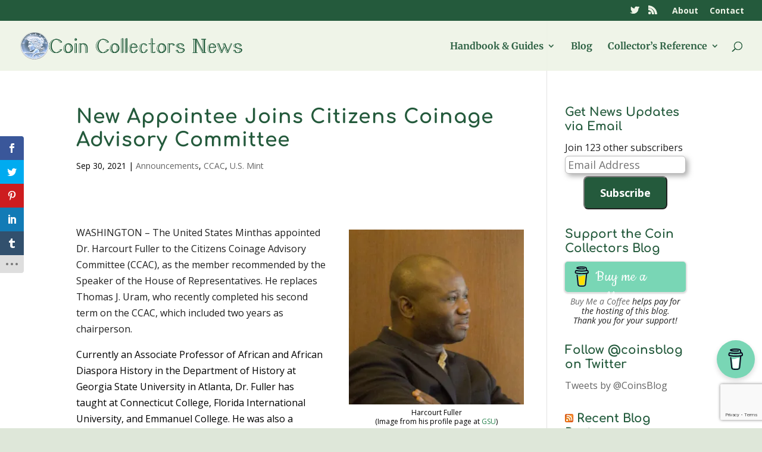

--- FILE ---
content_type: text/html; charset=utf-8
request_url: https://www.google.com/recaptcha/api2/anchor?ar=1&k=6Lclz4AUAAAAAKUOp9nIA_QMqLSWIeKlWWShKEY1&co=aHR0cDovL25ld3MuY29pbnNibG9nLndzOjgw&hl=en&v=PoyoqOPhxBO7pBk68S4YbpHZ&size=invisible&anchor-ms=20000&execute-ms=30000&cb=6htxjszakf83
body_size: 48534
content:
<!DOCTYPE HTML><html dir="ltr" lang="en"><head><meta http-equiv="Content-Type" content="text/html; charset=UTF-8">
<meta http-equiv="X-UA-Compatible" content="IE=edge">
<title>reCAPTCHA</title>
<style type="text/css">
/* cyrillic-ext */
@font-face {
  font-family: 'Roboto';
  font-style: normal;
  font-weight: 400;
  font-stretch: 100%;
  src: url(//fonts.gstatic.com/s/roboto/v48/KFO7CnqEu92Fr1ME7kSn66aGLdTylUAMa3GUBHMdazTgWw.woff2) format('woff2');
  unicode-range: U+0460-052F, U+1C80-1C8A, U+20B4, U+2DE0-2DFF, U+A640-A69F, U+FE2E-FE2F;
}
/* cyrillic */
@font-face {
  font-family: 'Roboto';
  font-style: normal;
  font-weight: 400;
  font-stretch: 100%;
  src: url(//fonts.gstatic.com/s/roboto/v48/KFO7CnqEu92Fr1ME7kSn66aGLdTylUAMa3iUBHMdazTgWw.woff2) format('woff2');
  unicode-range: U+0301, U+0400-045F, U+0490-0491, U+04B0-04B1, U+2116;
}
/* greek-ext */
@font-face {
  font-family: 'Roboto';
  font-style: normal;
  font-weight: 400;
  font-stretch: 100%;
  src: url(//fonts.gstatic.com/s/roboto/v48/KFO7CnqEu92Fr1ME7kSn66aGLdTylUAMa3CUBHMdazTgWw.woff2) format('woff2');
  unicode-range: U+1F00-1FFF;
}
/* greek */
@font-face {
  font-family: 'Roboto';
  font-style: normal;
  font-weight: 400;
  font-stretch: 100%;
  src: url(//fonts.gstatic.com/s/roboto/v48/KFO7CnqEu92Fr1ME7kSn66aGLdTylUAMa3-UBHMdazTgWw.woff2) format('woff2');
  unicode-range: U+0370-0377, U+037A-037F, U+0384-038A, U+038C, U+038E-03A1, U+03A3-03FF;
}
/* math */
@font-face {
  font-family: 'Roboto';
  font-style: normal;
  font-weight: 400;
  font-stretch: 100%;
  src: url(//fonts.gstatic.com/s/roboto/v48/KFO7CnqEu92Fr1ME7kSn66aGLdTylUAMawCUBHMdazTgWw.woff2) format('woff2');
  unicode-range: U+0302-0303, U+0305, U+0307-0308, U+0310, U+0312, U+0315, U+031A, U+0326-0327, U+032C, U+032F-0330, U+0332-0333, U+0338, U+033A, U+0346, U+034D, U+0391-03A1, U+03A3-03A9, U+03B1-03C9, U+03D1, U+03D5-03D6, U+03F0-03F1, U+03F4-03F5, U+2016-2017, U+2034-2038, U+203C, U+2040, U+2043, U+2047, U+2050, U+2057, U+205F, U+2070-2071, U+2074-208E, U+2090-209C, U+20D0-20DC, U+20E1, U+20E5-20EF, U+2100-2112, U+2114-2115, U+2117-2121, U+2123-214F, U+2190, U+2192, U+2194-21AE, U+21B0-21E5, U+21F1-21F2, U+21F4-2211, U+2213-2214, U+2216-22FF, U+2308-230B, U+2310, U+2319, U+231C-2321, U+2336-237A, U+237C, U+2395, U+239B-23B7, U+23D0, U+23DC-23E1, U+2474-2475, U+25AF, U+25B3, U+25B7, U+25BD, U+25C1, U+25CA, U+25CC, U+25FB, U+266D-266F, U+27C0-27FF, U+2900-2AFF, U+2B0E-2B11, U+2B30-2B4C, U+2BFE, U+3030, U+FF5B, U+FF5D, U+1D400-1D7FF, U+1EE00-1EEFF;
}
/* symbols */
@font-face {
  font-family: 'Roboto';
  font-style: normal;
  font-weight: 400;
  font-stretch: 100%;
  src: url(//fonts.gstatic.com/s/roboto/v48/KFO7CnqEu92Fr1ME7kSn66aGLdTylUAMaxKUBHMdazTgWw.woff2) format('woff2');
  unicode-range: U+0001-000C, U+000E-001F, U+007F-009F, U+20DD-20E0, U+20E2-20E4, U+2150-218F, U+2190, U+2192, U+2194-2199, U+21AF, U+21E6-21F0, U+21F3, U+2218-2219, U+2299, U+22C4-22C6, U+2300-243F, U+2440-244A, U+2460-24FF, U+25A0-27BF, U+2800-28FF, U+2921-2922, U+2981, U+29BF, U+29EB, U+2B00-2BFF, U+4DC0-4DFF, U+FFF9-FFFB, U+10140-1018E, U+10190-1019C, U+101A0, U+101D0-101FD, U+102E0-102FB, U+10E60-10E7E, U+1D2C0-1D2D3, U+1D2E0-1D37F, U+1F000-1F0FF, U+1F100-1F1AD, U+1F1E6-1F1FF, U+1F30D-1F30F, U+1F315, U+1F31C, U+1F31E, U+1F320-1F32C, U+1F336, U+1F378, U+1F37D, U+1F382, U+1F393-1F39F, U+1F3A7-1F3A8, U+1F3AC-1F3AF, U+1F3C2, U+1F3C4-1F3C6, U+1F3CA-1F3CE, U+1F3D4-1F3E0, U+1F3ED, U+1F3F1-1F3F3, U+1F3F5-1F3F7, U+1F408, U+1F415, U+1F41F, U+1F426, U+1F43F, U+1F441-1F442, U+1F444, U+1F446-1F449, U+1F44C-1F44E, U+1F453, U+1F46A, U+1F47D, U+1F4A3, U+1F4B0, U+1F4B3, U+1F4B9, U+1F4BB, U+1F4BF, U+1F4C8-1F4CB, U+1F4D6, U+1F4DA, U+1F4DF, U+1F4E3-1F4E6, U+1F4EA-1F4ED, U+1F4F7, U+1F4F9-1F4FB, U+1F4FD-1F4FE, U+1F503, U+1F507-1F50B, U+1F50D, U+1F512-1F513, U+1F53E-1F54A, U+1F54F-1F5FA, U+1F610, U+1F650-1F67F, U+1F687, U+1F68D, U+1F691, U+1F694, U+1F698, U+1F6AD, U+1F6B2, U+1F6B9-1F6BA, U+1F6BC, U+1F6C6-1F6CF, U+1F6D3-1F6D7, U+1F6E0-1F6EA, U+1F6F0-1F6F3, U+1F6F7-1F6FC, U+1F700-1F7FF, U+1F800-1F80B, U+1F810-1F847, U+1F850-1F859, U+1F860-1F887, U+1F890-1F8AD, U+1F8B0-1F8BB, U+1F8C0-1F8C1, U+1F900-1F90B, U+1F93B, U+1F946, U+1F984, U+1F996, U+1F9E9, U+1FA00-1FA6F, U+1FA70-1FA7C, U+1FA80-1FA89, U+1FA8F-1FAC6, U+1FACE-1FADC, U+1FADF-1FAE9, U+1FAF0-1FAF8, U+1FB00-1FBFF;
}
/* vietnamese */
@font-face {
  font-family: 'Roboto';
  font-style: normal;
  font-weight: 400;
  font-stretch: 100%;
  src: url(//fonts.gstatic.com/s/roboto/v48/KFO7CnqEu92Fr1ME7kSn66aGLdTylUAMa3OUBHMdazTgWw.woff2) format('woff2');
  unicode-range: U+0102-0103, U+0110-0111, U+0128-0129, U+0168-0169, U+01A0-01A1, U+01AF-01B0, U+0300-0301, U+0303-0304, U+0308-0309, U+0323, U+0329, U+1EA0-1EF9, U+20AB;
}
/* latin-ext */
@font-face {
  font-family: 'Roboto';
  font-style: normal;
  font-weight: 400;
  font-stretch: 100%;
  src: url(//fonts.gstatic.com/s/roboto/v48/KFO7CnqEu92Fr1ME7kSn66aGLdTylUAMa3KUBHMdazTgWw.woff2) format('woff2');
  unicode-range: U+0100-02BA, U+02BD-02C5, U+02C7-02CC, U+02CE-02D7, U+02DD-02FF, U+0304, U+0308, U+0329, U+1D00-1DBF, U+1E00-1E9F, U+1EF2-1EFF, U+2020, U+20A0-20AB, U+20AD-20C0, U+2113, U+2C60-2C7F, U+A720-A7FF;
}
/* latin */
@font-face {
  font-family: 'Roboto';
  font-style: normal;
  font-weight: 400;
  font-stretch: 100%;
  src: url(//fonts.gstatic.com/s/roboto/v48/KFO7CnqEu92Fr1ME7kSn66aGLdTylUAMa3yUBHMdazQ.woff2) format('woff2');
  unicode-range: U+0000-00FF, U+0131, U+0152-0153, U+02BB-02BC, U+02C6, U+02DA, U+02DC, U+0304, U+0308, U+0329, U+2000-206F, U+20AC, U+2122, U+2191, U+2193, U+2212, U+2215, U+FEFF, U+FFFD;
}
/* cyrillic-ext */
@font-face {
  font-family: 'Roboto';
  font-style: normal;
  font-weight: 500;
  font-stretch: 100%;
  src: url(//fonts.gstatic.com/s/roboto/v48/KFO7CnqEu92Fr1ME7kSn66aGLdTylUAMa3GUBHMdazTgWw.woff2) format('woff2');
  unicode-range: U+0460-052F, U+1C80-1C8A, U+20B4, U+2DE0-2DFF, U+A640-A69F, U+FE2E-FE2F;
}
/* cyrillic */
@font-face {
  font-family: 'Roboto';
  font-style: normal;
  font-weight: 500;
  font-stretch: 100%;
  src: url(//fonts.gstatic.com/s/roboto/v48/KFO7CnqEu92Fr1ME7kSn66aGLdTylUAMa3iUBHMdazTgWw.woff2) format('woff2');
  unicode-range: U+0301, U+0400-045F, U+0490-0491, U+04B0-04B1, U+2116;
}
/* greek-ext */
@font-face {
  font-family: 'Roboto';
  font-style: normal;
  font-weight: 500;
  font-stretch: 100%;
  src: url(//fonts.gstatic.com/s/roboto/v48/KFO7CnqEu92Fr1ME7kSn66aGLdTylUAMa3CUBHMdazTgWw.woff2) format('woff2');
  unicode-range: U+1F00-1FFF;
}
/* greek */
@font-face {
  font-family: 'Roboto';
  font-style: normal;
  font-weight: 500;
  font-stretch: 100%;
  src: url(//fonts.gstatic.com/s/roboto/v48/KFO7CnqEu92Fr1ME7kSn66aGLdTylUAMa3-UBHMdazTgWw.woff2) format('woff2');
  unicode-range: U+0370-0377, U+037A-037F, U+0384-038A, U+038C, U+038E-03A1, U+03A3-03FF;
}
/* math */
@font-face {
  font-family: 'Roboto';
  font-style: normal;
  font-weight: 500;
  font-stretch: 100%;
  src: url(//fonts.gstatic.com/s/roboto/v48/KFO7CnqEu92Fr1ME7kSn66aGLdTylUAMawCUBHMdazTgWw.woff2) format('woff2');
  unicode-range: U+0302-0303, U+0305, U+0307-0308, U+0310, U+0312, U+0315, U+031A, U+0326-0327, U+032C, U+032F-0330, U+0332-0333, U+0338, U+033A, U+0346, U+034D, U+0391-03A1, U+03A3-03A9, U+03B1-03C9, U+03D1, U+03D5-03D6, U+03F0-03F1, U+03F4-03F5, U+2016-2017, U+2034-2038, U+203C, U+2040, U+2043, U+2047, U+2050, U+2057, U+205F, U+2070-2071, U+2074-208E, U+2090-209C, U+20D0-20DC, U+20E1, U+20E5-20EF, U+2100-2112, U+2114-2115, U+2117-2121, U+2123-214F, U+2190, U+2192, U+2194-21AE, U+21B0-21E5, U+21F1-21F2, U+21F4-2211, U+2213-2214, U+2216-22FF, U+2308-230B, U+2310, U+2319, U+231C-2321, U+2336-237A, U+237C, U+2395, U+239B-23B7, U+23D0, U+23DC-23E1, U+2474-2475, U+25AF, U+25B3, U+25B7, U+25BD, U+25C1, U+25CA, U+25CC, U+25FB, U+266D-266F, U+27C0-27FF, U+2900-2AFF, U+2B0E-2B11, U+2B30-2B4C, U+2BFE, U+3030, U+FF5B, U+FF5D, U+1D400-1D7FF, U+1EE00-1EEFF;
}
/* symbols */
@font-face {
  font-family: 'Roboto';
  font-style: normal;
  font-weight: 500;
  font-stretch: 100%;
  src: url(//fonts.gstatic.com/s/roboto/v48/KFO7CnqEu92Fr1ME7kSn66aGLdTylUAMaxKUBHMdazTgWw.woff2) format('woff2');
  unicode-range: U+0001-000C, U+000E-001F, U+007F-009F, U+20DD-20E0, U+20E2-20E4, U+2150-218F, U+2190, U+2192, U+2194-2199, U+21AF, U+21E6-21F0, U+21F3, U+2218-2219, U+2299, U+22C4-22C6, U+2300-243F, U+2440-244A, U+2460-24FF, U+25A0-27BF, U+2800-28FF, U+2921-2922, U+2981, U+29BF, U+29EB, U+2B00-2BFF, U+4DC0-4DFF, U+FFF9-FFFB, U+10140-1018E, U+10190-1019C, U+101A0, U+101D0-101FD, U+102E0-102FB, U+10E60-10E7E, U+1D2C0-1D2D3, U+1D2E0-1D37F, U+1F000-1F0FF, U+1F100-1F1AD, U+1F1E6-1F1FF, U+1F30D-1F30F, U+1F315, U+1F31C, U+1F31E, U+1F320-1F32C, U+1F336, U+1F378, U+1F37D, U+1F382, U+1F393-1F39F, U+1F3A7-1F3A8, U+1F3AC-1F3AF, U+1F3C2, U+1F3C4-1F3C6, U+1F3CA-1F3CE, U+1F3D4-1F3E0, U+1F3ED, U+1F3F1-1F3F3, U+1F3F5-1F3F7, U+1F408, U+1F415, U+1F41F, U+1F426, U+1F43F, U+1F441-1F442, U+1F444, U+1F446-1F449, U+1F44C-1F44E, U+1F453, U+1F46A, U+1F47D, U+1F4A3, U+1F4B0, U+1F4B3, U+1F4B9, U+1F4BB, U+1F4BF, U+1F4C8-1F4CB, U+1F4D6, U+1F4DA, U+1F4DF, U+1F4E3-1F4E6, U+1F4EA-1F4ED, U+1F4F7, U+1F4F9-1F4FB, U+1F4FD-1F4FE, U+1F503, U+1F507-1F50B, U+1F50D, U+1F512-1F513, U+1F53E-1F54A, U+1F54F-1F5FA, U+1F610, U+1F650-1F67F, U+1F687, U+1F68D, U+1F691, U+1F694, U+1F698, U+1F6AD, U+1F6B2, U+1F6B9-1F6BA, U+1F6BC, U+1F6C6-1F6CF, U+1F6D3-1F6D7, U+1F6E0-1F6EA, U+1F6F0-1F6F3, U+1F6F7-1F6FC, U+1F700-1F7FF, U+1F800-1F80B, U+1F810-1F847, U+1F850-1F859, U+1F860-1F887, U+1F890-1F8AD, U+1F8B0-1F8BB, U+1F8C0-1F8C1, U+1F900-1F90B, U+1F93B, U+1F946, U+1F984, U+1F996, U+1F9E9, U+1FA00-1FA6F, U+1FA70-1FA7C, U+1FA80-1FA89, U+1FA8F-1FAC6, U+1FACE-1FADC, U+1FADF-1FAE9, U+1FAF0-1FAF8, U+1FB00-1FBFF;
}
/* vietnamese */
@font-face {
  font-family: 'Roboto';
  font-style: normal;
  font-weight: 500;
  font-stretch: 100%;
  src: url(//fonts.gstatic.com/s/roboto/v48/KFO7CnqEu92Fr1ME7kSn66aGLdTylUAMa3OUBHMdazTgWw.woff2) format('woff2');
  unicode-range: U+0102-0103, U+0110-0111, U+0128-0129, U+0168-0169, U+01A0-01A1, U+01AF-01B0, U+0300-0301, U+0303-0304, U+0308-0309, U+0323, U+0329, U+1EA0-1EF9, U+20AB;
}
/* latin-ext */
@font-face {
  font-family: 'Roboto';
  font-style: normal;
  font-weight: 500;
  font-stretch: 100%;
  src: url(//fonts.gstatic.com/s/roboto/v48/KFO7CnqEu92Fr1ME7kSn66aGLdTylUAMa3KUBHMdazTgWw.woff2) format('woff2');
  unicode-range: U+0100-02BA, U+02BD-02C5, U+02C7-02CC, U+02CE-02D7, U+02DD-02FF, U+0304, U+0308, U+0329, U+1D00-1DBF, U+1E00-1E9F, U+1EF2-1EFF, U+2020, U+20A0-20AB, U+20AD-20C0, U+2113, U+2C60-2C7F, U+A720-A7FF;
}
/* latin */
@font-face {
  font-family: 'Roboto';
  font-style: normal;
  font-weight: 500;
  font-stretch: 100%;
  src: url(//fonts.gstatic.com/s/roboto/v48/KFO7CnqEu92Fr1ME7kSn66aGLdTylUAMa3yUBHMdazQ.woff2) format('woff2');
  unicode-range: U+0000-00FF, U+0131, U+0152-0153, U+02BB-02BC, U+02C6, U+02DA, U+02DC, U+0304, U+0308, U+0329, U+2000-206F, U+20AC, U+2122, U+2191, U+2193, U+2212, U+2215, U+FEFF, U+FFFD;
}
/* cyrillic-ext */
@font-face {
  font-family: 'Roboto';
  font-style: normal;
  font-weight: 900;
  font-stretch: 100%;
  src: url(//fonts.gstatic.com/s/roboto/v48/KFO7CnqEu92Fr1ME7kSn66aGLdTylUAMa3GUBHMdazTgWw.woff2) format('woff2');
  unicode-range: U+0460-052F, U+1C80-1C8A, U+20B4, U+2DE0-2DFF, U+A640-A69F, U+FE2E-FE2F;
}
/* cyrillic */
@font-face {
  font-family: 'Roboto';
  font-style: normal;
  font-weight: 900;
  font-stretch: 100%;
  src: url(//fonts.gstatic.com/s/roboto/v48/KFO7CnqEu92Fr1ME7kSn66aGLdTylUAMa3iUBHMdazTgWw.woff2) format('woff2');
  unicode-range: U+0301, U+0400-045F, U+0490-0491, U+04B0-04B1, U+2116;
}
/* greek-ext */
@font-face {
  font-family: 'Roboto';
  font-style: normal;
  font-weight: 900;
  font-stretch: 100%;
  src: url(//fonts.gstatic.com/s/roboto/v48/KFO7CnqEu92Fr1ME7kSn66aGLdTylUAMa3CUBHMdazTgWw.woff2) format('woff2');
  unicode-range: U+1F00-1FFF;
}
/* greek */
@font-face {
  font-family: 'Roboto';
  font-style: normal;
  font-weight: 900;
  font-stretch: 100%;
  src: url(//fonts.gstatic.com/s/roboto/v48/KFO7CnqEu92Fr1ME7kSn66aGLdTylUAMa3-UBHMdazTgWw.woff2) format('woff2');
  unicode-range: U+0370-0377, U+037A-037F, U+0384-038A, U+038C, U+038E-03A1, U+03A3-03FF;
}
/* math */
@font-face {
  font-family: 'Roboto';
  font-style: normal;
  font-weight: 900;
  font-stretch: 100%;
  src: url(//fonts.gstatic.com/s/roboto/v48/KFO7CnqEu92Fr1ME7kSn66aGLdTylUAMawCUBHMdazTgWw.woff2) format('woff2');
  unicode-range: U+0302-0303, U+0305, U+0307-0308, U+0310, U+0312, U+0315, U+031A, U+0326-0327, U+032C, U+032F-0330, U+0332-0333, U+0338, U+033A, U+0346, U+034D, U+0391-03A1, U+03A3-03A9, U+03B1-03C9, U+03D1, U+03D5-03D6, U+03F0-03F1, U+03F4-03F5, U+2016-2017, U+2034-2038, U+203C, U+2040, U+2043, U+2047, U+2050, U+2057, U+205F, U+2070-2071, U+2074-208E, U+2090-209C, U+20D0-20DC, U+20E1, U+20E5-20EF, U+2100-2112, U+2114-2115, U+2117-2121, U+2123-214F, U+2190, U+2192, U+2194-21AE, U+21B0-21E5, U+21F1-21F2, U+21F4-2211, U+2213-2214, U+2216-22FF, U+2308-230B, U+2310, U+2319, U+231C-2321, U+2336-237A, U+237C, U+2395, U+239B-23B7, U+23D0, U+23DC-23E1, U+2474-2475, U+25AF, U+25B3, U+25B7, U+25BD, U+25C1, U+25CA, U+25CC, U+25FB, U+266D-266F, U+27C0-27FF, U+2900-2AFF, U+2B0E-2B11, U+2B30-2B4C, U+2BFE, U+3030, U+FF5B, U+FF5D, U+1D400-1D7FF, U+1EE00-1EEFF;
}
/* symbols */
@font-face {
  font-family: 'Roboto';
  font-style: normal;
  font-weight: 900;
  font-stretch: 100%;
  src: url(//fonts.gstatic.com/s/roboto/v48/KFO7CnqEu92Fr1ME7kSn66aGLdTylUAMaxKUBHMdazTgWw.woff2) format('woff2');
  unicode-range: U+0001-000C, U+000E-001F, U+007F-009F, U+20DD-20E0, U+20E2-20E4, U+2150-218F, U+2190, U+2192, U+2194-2199, U+21AF, U+21E6-21F0, U+21F3, U+2218-2219, U+2299, U+22C4-22C6, U+2300-243F, U+2440-244A, U+2460-24FF, U+25A0-27BF, U+2800-28FF, U+2921-2922, U+2981, U+29BF, U+29EB, U+2B00-2BFF, U+4DC0-4DFF, U+FFF9-FFFB, U+10140-1018E, U+10190-1019C, U+101A0, U+101D0-101FD, U+102E0-102FB, U+10E60-10E7E, U+1D2C0-1D2D3, U+1D2E0-1D37F, U+1F000-1F0FF, U+1F100-1F1AD, U+1F1E6-1F1FF, U+1F30D-1F30F, U+1F315, U+1F31C, U+1F31E, U+1F320-1F32C, U+1F336, U+1F378, U+1F37D, U+1F382, U+1F393-1F39F, U+1F3A7-1F3A8, U+1F3AC-1F3AF, U+1F3C2, U+1F3C4-1F3C6, U+1F3CA-1F3CE, U+1F3D4-1F3E0, U+1F3ED, U+1F3F1-1F3F3, U+1F3F5-1F3F7, U+1F408, U+1F415, U+1F41F, U+1F426, U+1F43F, U+1F441-1F442, U+1F444, U+1F446-1F449, U+1F44C-1F44E, U+1F453, U+1F46A, U+1F47D, U+1F4A3, U+1F4B0, U+1F4B3, U+1F4B9, U+1F4BB, U+1F4BF, U+1F4C8-1F4CB, U+1F4D6, U+1F4DA, U+1F4DF, U+1F4E3-1F4E6, U+1F4EA-1F4ED, U+1F4F7, U+1F4F9-1F4FB, U+1F4FD-1F4FE, U+1F503, U+1F507-1F50B, U+1F50D, U+1F512-1F513, U+1F53E-1F54A, U+1F54F-1F5FA, U+1F610, U+1F650-1F67F, U+1F687, U+1F68D, U+1F691, U+1F694, U+1F698, U+1F6AD, U+1F6B2, U+1F6B9-1F6BA, U+1F6BC, U+1F6C6-1F6CF, U+1F6D3-1F6D7, U+1F6E0-1F6EA, U+1F6F0-1F6F3, U+1F6F7-1F6FC, U+1F700-1F7FF, U+1F800-1F80B, U+1F810-1F847, U+1F850-1F859, U+1F860-1F887, U+1F890-1F8AD, U+1F8B0-1F8BB, U+1F8C0-1F8C1, U+1F900-1F90B, U+1F93B, U+1F946, U+1F984, U+1F996, U+1F9E9, U+1FA00-1FA6F, U+1FA70-1FA7C, U+1FA80-1FA89, U+1FA8F-1FAC6, U+1FACE-1FADC, U+1FADF-1FAE9, U+1FAF0-1FAF8, U+1FB00-1FBFF;
}
/* vietnamese */
@font-face {
  font-family: 'Roboto';
  font-style: normal;
  font-weight: 900;
  font-stretch: 100%;
  src: url(//fonts.gstatic.com/s/roboto/v48/KFO7CnqEu92Fr1ME7kSn66aGLdTylUAMa3OUBHMdazTgWw.woff2) format('woff2');
  unicode-range: U+0102-0103, U+0110-0111, U+0128-0129, U+0168-0169, U+01A0-01A1, U+01AF-01B0, U+0300-0301, U+0303-0304, U+0308-0309, U+0323, U+0329, U+1EA0-1EF9, U+20AB;
}
/* latin-ext */
@font-face {
  font-family: 'Roboto';
  font-style: normal;
  font-weight: 900;
  font-stretch: 100%;
  src: url(//fonts.gstatic.com/s/roboto/v48/KFO7CnqEu92Fr1ME7kSn66aGLdTylUAMa3KUBHMdazTgWw.woff2) format('woff2');
  unicode-range: U+0100-02BA, U+02BD-02C5, U+02C7-02CC, U+02CE-02D7, U+02DD-02FF, U+0304, U+0308, U+0329, U+1D00-1DBF, U+1E00-1E9F, U+1EF2-1EFF, U+2020, U+20A0-20AB, U+20AD-20C0, U+2113, U+2C60-2C7F, U+A720-A7FF;
}
/* latin */
@font-face {
  font-family: 'Roboto';
  font-style: normal;
  font-weight: 900;
  font-stretch: 100%;
  src: url(//fonts.gstatic.com/s/roboto/v48/KFO7CnqEu92Fr1ME7kSn66aGLdTylUAMa3yUBHMdazQ.woff2) format('woff2');
  unicode-range: U+0000-00FF, U+0131, U+0152-0153, U+02BB-02BC, U+02C6, U+02DA, U+02DC, U+0304, U+0308, U+0329, U+2000-206F, U+20AC, U+2122, U+2191, U+2193, U+2212, U+2215, U+FEFF, U+FFFD;
}

</style>
<link rel="stylesheet" type="text/css" href="https://www.gstatic.com/recaptcha/releases/PoyoqOPhxBO7pBk68S4YbpHZ/styles__ltr.css">
<script nonce="pph5sPJ7clg4ud_Pz55Psw" type="text/javascript">window['__recaptcha_api'] = 'https://www.google.com/recaptcha/api2/';</script>
<script type="text/javascript" src="https://www.gstatic.com/recaptcha/releases/PoyoqOPhxBO7pBk68S4YbpHZ/recaptcha__en.js" nonce="pph5sPJ7clg4ud_Pz55Psw">
      
    </script></head>
<body><div id="rc-anchor-alert" class="rc-anchor-alert"></div>
<input type="hidden" id="recaptcha-token" value="[base64]">
<script type="text/javascript" nonce="pph5sPJ7clg4ud_Pz55Psw">
      recaptcha.anchor.Main.init("[\x22ainput\x22,[\x22bgdata\x22,\x22\x22,\[base64]/[base64]/[base64]/ZyhXLGgpOnEoW04sMjEsbF0sVywwKSxoKSxmYWxzZSxmYWxzZSl9Y2F0Y2goayl7RygzNTgsVyk/[base64]/[base64]/[base64]/[base64]/[base64]/[base64]/[base64]/bmV3IEJbT10oRFswXSk6dz09Mj9uZXcgQltPXShEWzBdLERbMV0pOnc9PTM/bmV3IEJbT10oRFswXSxEWzFdLERbMl0pOnc9PTQ/[base64]/[base64]/[base64]/[base64]/[base64]\\u003d\x22,\[base64]\\u003d\x22,\x22ZMOLw7fCvBDCm8Ktw5vDih/[base64]/Drx8/Bx3Cl8KAwr5lOsKEVkPDpcKsElh6wpB1w5jDgG/CsklALT7Cl8KuDsKUwoUIViBgFSYKf8Kkw5ZvJsOVPsKXWzJ/w6DDi8KLwowsBGrCgTvCv8KlDC9hTsK8PQXCj0rCo3l4dQUpw77Cl8KdwonCk1/DgMO1woIkI8Khw63CtHzChMKfUcKtw58WPcKdwq/[base64]/DggbCk2bDmjMDN8KiwrowwroPw4N+bsOdV8OfwrvDkcO/[base64]/DlAbDhMOSworDk8O5w7LDmA3Dlw80w5HCkRbDun89w6TCscKEZ8KZw7jDvcO2w48zwptsw5/CnW0+w4dXw5lPdcKywobDtcOsPcKawo7CgxvClcK9wpvCo8KLanrCksOpw5kUw6J8w68pw5Unw6DDoV/[base64]/w593wpNNenvDuMKrHj0fw5sYO3jCiMKWw5FaecKfwoPDv0MCwrkzw4TCiUvDnk9Dw4LDiBg/OGlHO15WVMK2wqgpwqwTBsOYw7cMwpIaSjXCqsKQw6xZw7BRJcOOw67DsxY0wr/DnVPDoHxWIU0Mwr44cMKVNMKOw4Uvw5oAEsKVw6rChFjChh3Ch8OXw67ChcK2ISjDrATCkQ5Kw7Y+w4hLHhslwonDucK1fXtASsORw5xHACwNwrJtMw/DpHBnUsOBwpcDwrtHD8ODd8KxDRI9w4/CvzBWEgJlUsOlwroCf8KOw7XCv146wrrCn8O/w4wRw4VvworDlMK1wprCj8OiO2LDosKNwpBEwqQFwrt/wqsBcsKXcMOMw5cXw5AHFQPCmD3CtcKhS8O2VCkZw7I0TMKEFiPCmy8rbMOgJ8Ovd8K1fMKyw6zDsMOBw6XCrMO9J8O1UcO1w5bCpXQTwrPDuxnCtcKuUWXCm1QiNsOhB8O1wqvCpXY/esKVdsOTwpJMF8O2cCJwVj7CkRUpwrnDrcK5w7N5woQZZQRvHR3Ck07DvMOkw6YmWkp8wrfDpCDDkl9ONToFcMKtwoBKChkqBcOOw4nDncOgW8Kqw5EjBFkpD8Oow7cBRcK+wrLDrMODBsOIEB8jwrDDplnClcOtIjbDscOfcG1yw7/DtV3Cvl7Dg00Ew4A3wrABw4lLwr3CoEDCngXDixJxw6Anw7oow7PDmsOFwrbCu8KjPFPDuMKtdGk4w4ZvwrRdw5F+w4sDHGN7w6TDqMO3w4/CuMKzwrtPWWZ8wqpdVWzCksOTwofClsKowqMsw7oQLHZEJDhbXXBvw4Z2wpHCj8K0wpjChiPDsMKOw4/DsFdHw6hMw6d+w7fDlgzDvMKmw4/ClMOVw4jCuigQS8KJdsKVw7NGUcKBwpfDrcKRNsOZQsK1wrTCo1IDw4l+w5TDtcKrKsOnPnfCocOwwrV3w5/[base64]/DocOkAGZtDcOGKcOdwpYDwrYzw4sfOQ/Dr0LDjMOqdB/[base64]/DiX8mQ1nDkcKcwpLDs8KzfD/DmcOaw4soBcKRw5PDk8Ofw4/[base64]/DisOXQSLDncKhwrkOS1vCrsO/wpPDl2TCtGXDvk54w4HCjsKSDcO/X8KiX0PDh8O3e8OFwoHCtg7DoxsUwqfCrMK0w6/Cg0vDqRnDhMOCN8K5BkBsb8KLw5fDvcKuwpgrw6TDusO5PMOlw6lqw4Y6WiPDhcKHw70TcnBNwrJeBxjCjgbChiTCnBt6w4YXWsK/[base64]/[base64]/Cj8OVw500wr5mLcKDNh/CkjhQwqjCrMOAwovCkwDCmEIQXMKcUsKgIsOHR8KeLU/CrU0tOzI8UT7Digl6w5DCiMKubcK7w7ISRsOpLcKpIcK2fHR2bRRFOS/DnWAvw6Ntw4PDonR6NcKDwonDp8KLNcKTw45TK1MTKsO9wpTDhzHCvjzDl8OzI0USwpQfwrQ0ccKiLm3CqsOMw5TDgjLDokQnw7rDnF/ClgHCtQoSwoHDvcOsw7o1w5EbOsKOECDDqMKwIMOVw47Dmg8+wpDCvcKuDjlCQcOQOWo9FMODaUXDuMKLw73DkH1VOT4bw4fCpsOlwpdzwrnDjG/[base64]/DjMOzFMOIAhDCimBzWcKIWsKmw6rCnGBMbsOKwpTCi8Klw7rDkDt7w5l+KcO1w60ZH0LCoxJPAlFiw58qwqgrf8KQGhtZTMKZc1bCkXIQTMOjw5dww5PCmsOFVMKqw6/[base64]/[base64]/Dl17Cj8OJwozCtjVpDsOKw4ITNzbDrsOOBB3DpcKOPGUuYhfCkVLCqkxbw4UDUcKpXcOGw7XCucKaBA/DmMOrwpbCgsKew4NpwrtxcMKTwojCtMOFw4jDlGjDpMKfOSBYSFXDvsOnwqE+JRcRwoHDlEFvS8KMwr0VBMKIek3Csx/Cs2HDkGUKE3TDj8OmwrlWJcOFTzbCvcOnTmpMwrrDqcK2wpLDgmfDg1VRw48bdsKyP8KcdyRNwpnChw/Cm8O+NDjCtUhFw7vCocKTwo4secO7KGfDisKRV2TCo0tTV8O/[base64]/CnEsJXQ4lNytfcllow4HCp8KrJMOvcg7CmUvDhsODwrHDlBTDk8KcwpVRLCPDhxNNwrVFGsOUw44qwpJtE2LDt8OrDMOewoZvWy45w6LDuMOHPCDCgcKnw5rDqUfCu8KhJElKwqpywphBScOOwotzcnPCuyZ/w6xabcOAXmfClTHChA/Cl35qOcKxKsKnf8OrLsOadsKCw74VIihtAT/DuMO2ajHCo8K7woLCr07Ci8Kgw68jYR/CtX/[base64]/CpQjClcKhwrvCiWZ5wql9w7Bkwqk8alrDjw7DosK/w4HDrMKMbcKlQztbYTjCm8K2HhnCv04NwoPCjmtCw40/[base64]/Cn0LCnFfDpWgEw7MTAMKow4HDtMKywrhiOFTCkX9tGX/DjcOEU8KdXDVsw5kkRsO5McOvwrjClcORIhHDlMOlwqvDkDExw6DDusKdFMKGQMOqJhLCksOCVsObTioCw5wRwrHCpcKlIsOdZcKdwrHCoQLDnn1Zw5rChxbCqDp8wqLDuxUOw4h8Zk8lw4gAw6NGIEHDrRbCvMKQw4HCunrDqMK/[base64]/DlxbDgcO4wpTDsWfCvsOhIRPCksKtw4oaXSrClVfDkF7DvDDCnXIPw5XDvDl5VCYzcMKdcCkOXwnCsMKCeHkGS8ODPcONwp4vw69ifcKDX1E6wp/Cs8K1FE7Du8KNJ8K3w61IwqUxfzsFwpvCtRHDuhVBw55mw4MkBsO/woNKQiXCsMKHbBYcw77DrcOBw73CksOgwoLDmH7DsjTCvH3DiWnDpMK0f3LChkM1GsKfw45owrLCuX/Dm8KyGlfDvEzDhcODAsOoIcKEwp/Ck1Uuw7wawooeCMO3wo9Uwr7CoXDDhsK1M0nCtgMjZMORDiXDkQs9PXpHR8KqwqrCocO4w61eB3HCp8KFVhVhw7U6M1TDmnHChcONQ8K6Q8OPHMKAw7HCmBrDh3nCh8Kiw51Nw718MMKdwqfCsw/DhBXDnFXDp1fCkA3CkADDuH8oenfDpyUZRTFePcKBZzTDh8O1wofDpMK6wrxhw5g8w5zDhmPCp1N9U8KjGEpvbxnCr8KgDVnDg8KKwpHCpmoEEgDCtcOqwphMYcOYwpY9w6ZxPMOKbksWCsOSwqhgSU4/woAUKcKwwrIywr0mC8OqSEnDpMODw69Cw5TCusOkUcOtwo9IVsK+QlnDvHjCqEfCnwdWw7MGUCdYODfDtCkEFcO3wpZmw6DCm8OPwqTCknMaMsOOHMOgX2FnC8Oqw6A9wq3CqW1LwrAxw5BewpbChRVcJxZTGsKDwofDvT/CtcKZw4/CgSHCt2XDoUQEwoLDijBBwrbDvzUfTMOWGFFzG8K1WsK+KRrDqsKNNsONwrzDrMKwA1R1wpJeShdQwqEGw73ChcOjw4zDlXDDnMK3w7d8SMODaX/CgMKUaCI7w6XCm1TCqMOqEcKPUAZ6A2HCocKYw4/Dl3fCoB3Dl8OHwr4ZKMOowrfCuQTCnSU0w7h3AMKUw7vCu8KMw7fCm8O+RCbDvsOHBxDCvwxQMMKKw4MKKEp5ChgzwptCw5otN3ViwpbCp8O/ZHXDqBUGR8OfN1vDocKwSMKFwog0OmDDt8KBYl3Cu8KjDUdIUcO9OcK0McKdw4zCl8Ovw5BAcMORGMOrw4gePUbDm8KeLl/CtSEVwqcxw6pCFXvCmWBNwpoOc0fChiDCnsOTwptHw65DW8OiAcKxU8K2SsOAw4zDscOpw6rCv2ARwocuLn59URUvPsKRRsK0EsKZRcONTwUaw6UNwrHCrcKYJ8OFIcOsw5lIQ8O4wpUIwpjCpMOiwrwJw7wpwrLCnh0/H3bClsOHeMK3wovDvcKRLMKaIsOKLnXDjMK+w53CtjtCwoDDkcKfPcOpw5cQIsKpw5fCpiUHNWEsw7MmY1PChlNiw6LCpsKawrIXwovDmMOiwp/ClMKmMmnDl3LDgx7CmsK9w4BbNcKqSMKiw7RvOTLDmW/ClUprwrgAAWXCvsOgw7zCqDULI35IwqZpw71+w4M+Zy7DoFXCpkJ5wqAnw7xlw6dXw67Dhk3DncKiwpHDtcKKZh4xworCgFDDtcKXwo3CnDnCpU0rV3p+w5TDshXDqSlWNcORZsOww64WL8OLw4/Cu8KCP8OHDGl+OTMiYcKsVMK9wohTDkXCtMOUwqMdCSIhw7EtUFHCjWzDki84w4rDm8K9ESrClDg0XcO3HsOsw5PDi1QAw4BPw5rCoBtiFsODwo/CmcO3worDrcK6wpYkM8Oswp5fwoHDoSJUYUYPNsKEwrvDusOowr7DgcOXJWhdZE9tVcKuwrdAwrVkwr7DhsOGw4DCqE50woJLwrPDosO/[base64]/[base64]/CqMOjJTZ2Z8K2wpxifMK/w5LDu0YQBE8zDcOFN8KAw4/[base64]/w6LCnMKjwrbDmRHCkMOPwqrCqcOXMsKnX04SeUQyMwXDgmAFwrjCkSfDvMKUShc1Z8KLCgbDoD/CtUvDtcOHGMK5bRTDgsKteBrCrsKGO8O1e3vDtGvDvCzCsyBIVMOkwo5iw7/[base64]/[base64]/CmGDDryHCk8K0WcK5BMOowqpPC8KFw6thfcKpwrEqZcOywpJhQ3dnXHrCrcOYPQHDlwXCrULChRvDgFAyMcOOd1cVw7nDgMKGw7dMwo9JHsOAVxPDqQDClcO3w5NPeATDt8O2wrM7asOcwrLDq8KkRMONwpHCuSoUwpbDrW17OMOSwr3Cn8OII8K/McOVw6xbKsOew65VdcK/[base64]/[base64]/ME/DmMKlD8KlEcO1CMKGXnBMw5kbXQ3DuV/CosOLwovDjsO/wpFIHVXDsMOcDVjDlytVOkNdFcKHGMK2W8Kww5LCjRXDvsOBw7XDkGsxMyZ/w4jDv8KMKMOdfMOmwosowp/CqsKLfsKjwoInwpTDoho3NB9Qw6DDg2kyPsOXw6A1wqfDhsOyQCtfLMKEPC7Cvx/DnsKwA8ODCkTCvMO/wpDClR/CoMOjNRICw6woWkLCmyQEwrhgeMKFwoxaGMOiAz/[base64]/OcKNfcK4LG4Ow4BdwqI0LcOOw6LDgXDDhyFXLcKWAcK3wqzCkMKAwrrCp8OEwr/CiMKAaMOgZwIlBcKVAE7Dg8Ojw5kOSzAzSFfDm8Kqw53DlT8ew71Hw4AdPizCgcO1w7LClcKRwq9yE8KHwrfDokzDucKyPBUMwoXCunMJBsKvwrYTw7lgZ8KuTTxnS2Jcw55FwqXCrBULw5HCjMKiD3zDncKzw5vDuMO/woPCscKsw5RQwrJ3w4LDi390wpDDg0s9w7zDmMKhwrVGw7HCgQUrwp/CizzCgsKowotWw60aYcKoJnJdw4HDgx/CrCjDlGHDsA3CrcOePgR6wpcJwpnCogjCmsOww7cHwpxzEMOEwp3DjsKDw7jCihQRwqjDpsOLKQYFwqPCsHhTdRZuw5nCl1cwHnTCji3CnWvCmMOHwqnDlG/DtH3DlsK4AVZRwrDDpMKRwoXDlMOKC8KRw7ASdSnDlR0pwp3Do38MT8KNZ8KoVx/ClcKkOcObfMKgwoZfw5rCnHfClMKhb8OkfcOJwqoIBMOGw4gEwqjDjsOKbGY1ccKlwopOXsKhU33Dp8O5wr1jSMOxw7zCrx7Cgzw6wooKwqhIdcKHLcK8OhHDg0VsasO/wrrDn8KGw53Dj8KFw5nDoxrCrGLCs8OmwrTCm8KJw53CtADDoMK2F8KpU3zCj8OUwq7Di8OGw67CssOpwrIVMsKBwrZ/VBMVwqQJwoxdDcOgwqnDnEDDi8Knw5PDjMOxB1wVwq8dwpvDr8K2wolvSsKnI0XCssO/wpLChMKcwoTCqyXCgA7CssOQwpHDosOXwodcwolLP8OOwoJVwoxUdcObwpU4ZcK5w5pvUcKYwpBAw6hcw4/[base64]/Dg8OUS0XDvF0wwot/wr/CssOPw6ZWQ3/[base64]/wp0DUMKgw7wAw6/ChMOXw51EX8K/KsOkYMOpw5xbw69ew5Ffw4/DlAA9w5LCi8Kvw5taL8K0Di/CusKTSTrCulvDkcO6wpXDrC1zw6PCnsOcbsOcS8OywrcGa1Z4w7HDosOVwpkqa1XDlMKgwp3Chn8Uw77DrMO1SX/[base64]/DisO3YcKHecO2OcOhAsKPNXYCw4IUwq8qRMOtO8OmBjoDwqLCq8KSw7/Dozttw7srwpTCvcKqwp4yVsOcw6vCkRnCsEzDuMKcw7NNYcKpwr9Yw5vCkcK/w5fDulfCpAY/[base64]/w7krw4LDslFBN2jCp8O8JFVMw4XCv8OtJ0Fmw63CgkLDkSBEHCrCrW4SOxTCv0XCmj9cMjLCjcOEw5DDjhLCqkETA8Oew79rDMO+w5J9woDCrsOWO1JbwqTCrBzCikvDuTfCmisiEsObEMOsw6g/[base64]/DsWFpfsOfR0jDoDLDokYtBMORYh/DnMOzw4LCuVoQwoPDmgFzJcOUOVwjR3HCocK2w6V8fDHDscO4wpnCs8Kew5IGwqPDpMOGw6rDs3/[base64]/PkgYLMKDw67DjMKRBsOQHMKzwq0lN8OfwpLDvMKDJCFdw43ChiJLbDN+wr/[base64]/eMOQPnrDkcObAcKfwpnDtCNqw5nDsmzCljnCpcKywrvDqMOQwqMyw64oKV4ywqcaUBVPwrjDuMOyEsKbw4bCv8KRw7IDOsKsCGhew6ZtfcKZw6Mmw41rVcKBw4JIw7AGwoLCg8OCBD7DnTLCgsOXw7jCkXt9BcOAw4HDnyYPNFvDt2kPw4ASDcO9w4VTQG/[base64]/w5/[base64]/ClcKaw4LCjCoeHcKcWHxow44FwqonwrI6wqlbw7nDrx0FMcOSw7FXw6ZTA1EhwqnDuD3Dk8Kpwp/[base64]/w5lCwqHCqsOnScKkbn8JwpIyV8KFwozCiRDCsMOMY8ONTVTDuWQ0CMOQwpkow5HDssOoD2hkBXl9wrpUwqgOMsK0w6c/woHDi113wpfCiE1Kwo7CmUt0ZcOgw6TDt8KGw6PDtAx4KW7Cu8Oofjd7fMKcZwbCt3bCssOMU2XCtyY/elzDpRjDicODwpzDk8KeHjfCj3sywqjDnng6worClMO4wrV3wozCoydeXEnCs8OWw6IoMsO/[base64]/wrlfAwrCoUrDgMKHDsOZwqHDv8KKwrnDpcO5w67CsTFjwroeJXnCmQQNWFHDrmfCgMK6w4rCsGsVwr0tw5Y8wolOQsKlEMKMGz/DisOuw7VvCCJsTMOoAAUMZMK4wodHWcOQJsOQd8KjVC7DgHxBHMKUw6lBwr7DlMKywovDtsKDVXw1wpNcM8ONwpfDtsKbdMKpKMKww5Bdw5RjwqPDsgHCv8KaEzowV1/DoEPCvH49dVQjWl/[base64]/CjCsDIRcDMsKDY2HCpsKiw59desOWYEELJ8OWUsOZwqASIHkreMOwRlXCqQvDm8KmwpjCmcKkWMOzw4FTw7LCvsKJRyfCucKOKcOCdB0PdcOVADLCqz5awqrDhnXDvCHCky/[base64]/Ds1RsQcKebVwWw59Vw4Ymw6dYwr1LU8OrKsO7ScOTJ8OON8OFw6fDkGbCpVjCpMKswqvDgMKyV0rDizwCwrrDhsO2wojCk8KZPBpwwqZ6wozDvXANX8Oaw6DCqjsJwpx+w4IYbMO6wo/[base64]/[base64]/CosOAwqvDs8Ohw5zCrgAHPcK7w58hdAXDisKQwoMGKg80w6zCjcKKUMKWwphBNSLCn8KEwosDwrBTE8KKw7DDi8O+wp3CtsOtaFjCpEhgREDDnHpqVioxVsOnw40dScKASMK5ScOiwoEsScKBwoYaLMKHVsKvYgUpw5HCnMOoZsO/d2VDX8Ouf8OFw5PClhE/ZQ9Hw45YwrjCr8K5w7gpEcKZCcOZw6oHw5nCkMOIwrtha8OMZ8OwAnzCkcOxw7Icw5JYNXxmesKUwogBw7EtwrIMccKRwrcpwo5FLMO/[base64]/[base64]/DlsOUAsKmw4HCjH4bw6vDoMOlNF/Cp8Kaw47CvxovJWZ0w71VJMKITAfCkjnDs8OkBMKBGcOEwojDpwvCr8OWRsKLwo/DvcKwOcOZwrsxw7rDqSFCc8KzwokRPGzCl3nDlMOGwoTDjcO4w6pDw6XCnmdMF8Oow5hNwopNw7dKw7XChcOdBcKUwoTDj8KNRGduFwTDpX5aB8KXwo4Id2gDIUfDtWnDlcKSw7IfacKew7BNa8Okw57CkMK0WsKwwpN5wqpqwqrCi03CjW/Ds8OkPsKgW8KrwpDDn08AclEXwpbChMO4dsOJwrQqH8OUVxbChsKUw6nChkfCu8KCwonCj8O+FcOwVhBVRsKLLX4qwpVqw7XDhTprw5Bgw50VYDXDk8KvwqN4M8Khw4jCjgRfd8Oxw5/DgWTCqyIuw4oFw4gQFMK6CWIpwpjDqMOECmVDw5IBw6LDjC1Bw7HClBIBalTCmhgmSsKPwovDlBxtLcOYUVQ1DMOeMBk8w7nCo8K/[base64]/[base64]/[base64]/CqMO1wrZQTMKiETnDnBrDhMKbVVLChWLCiRl2acOsWHMEeFzDmsO5w60XwqETecOpw7vCunnDncOGw6R0wqbCmlTDkzseVDPCpl8OUsKJOcKWecOGVMOEAsOFRkrDhMKoMcOaw7TDvsKfKMKAw5dtDHPCkn3DpTXClcOYw5dGNUPCsj/CgVRaw4pBw6tzwrNHSEkNwrcvF8OTw4xDwoZZM33CucOvw5/Di8KswqIxaSjDmwoSPcOLGcOxw7stw6zCjMOQO8OFwpTDm1PDlyzCiEjCl1nDqMKJKnnDuhRoJ2nCmMOqwpPDusK1wrnDg8OOwonDmV1lOzhpwqHCoQhIa1MfNnkWWsOwwo7CqgYGwp/Cmj1lwrReVcK1MMOQwrDCk8OVcyvDg8KZLnIUwqvDl8OhGwECw4JkX8Ofwr/DkcOVwpgbw5dTw4HCuMKNIMK1eGoQAsK3wqYzwoLDqsKgSMOIw6TDhR3DjcOobsKYQ8Onw6l1w7nClhR6w4vDtcOqw7HDp1jCpMONasKzDkNhERElVDN4w41dXcKWKsODwpPCoMKawrbCuCbCqsKfHEnCkV3CpcOywp1kCBs/wqJlw5Zdw5PCo8KKw5vDpcKPdsOlDHocw4MAwqV3wqMyw7LChcO1cBXCqsKvfGLDixjDnRjDg8O1wrvCv8Obc8KKFMOow4U7bMOSLcKWwpAdVGTCsEHCgMO7wo7DoXpAZMKZw45cEEo5R2Acw6nCkkjCvXEuN0PDslzCj8Kmw6rDmsOIw4fDr2dtwp3DlV/[base64]/[base64]/w4Qaw5pUwqwpIsK1w4UXV8OUwqg1woHCncOiCHdSDgTChnpPw4PCkMOVKkYqw7ltCMKewpfCu1fDu2YIw7MLT8OyNsKkfTTDpw3Cj8O+wqrClcKXYDV+QXx8wp0Fw7wfw43CucOdLwrDvMK2w6FTbGNNw75Ow6XCtcO/w6UQCsOXwp/[base64]/DnsK3LMKuScK/[base64]/Cj8Kzwqx2BMKzWwxYw6EvwpsNasOjeTV6w4BxDcOsEMKkYQPCunohb8OhN23DmwteO8OYdMOrwoxuFMO8TsOSRMOGw58dQw83eiXDt3nClhXDrHUvAwDDvsKgwp/CoMO6YSzDpw3CucOYwq/DsSbCgMKIw7Q7XBHCkERrMlrDs8Kqb2hcwqfCsMKGfGdtacKNbnbDt8KkaUnDkcKDw5NVLT5ZPsKcF8KxTzVDOQXDmHrDhXkywoHDpMOSwp5WWl3CjWxPScKnw4jCt2/CuXjDmcOae8Kwwq46NsKFEl5ww5pMLsOZGTZEwq/Dm0FtZ2ZgwqzDqBMGwpxmw7whe0AmDsKjw5xJw4QxVcO2w7ZCPcK1OcOgLgTDksKBbFZEwrrCocO/bVwiI2vCqsOlw5JCVioBw7IDwrDDg8KhbsO4w4Qaw5LDlXvCkMKywrjDmcKlB8OBcMOlwp/Dt8O8Z8OiWsKVwqTDmg3Di1bCsB1RL3TDlMOlwoTCjS/[base64]/Dqy8XeAPCnxzDtsKUGg3DpMOywpslw6gXwoQawpRDQsK5YG5BUMOUwrbCv0RAw6/DiMOKwq5qf8K1OcOWwoAlw7jCgAfCscKyw5/CjcO8w415w7nDh8KScwVyw5/[base64]/CoEQ9XcOww6U0wrJFwp4lb1XCnsKqVD0BMMKEdE5zwqIBOk3Ck8KwwpMZbMOrwrApwpjDm8KUw7wzw6HCgyDCksO5wpNzw5DDisK+wrluwpo/c8K+PMK1FBsRwpPCpcOtw6bDj0nDnzgFwpHDiXsUasOcJm44w4gNwrUPDA/DglcHw59ywofDl8KVwoTCvSpjH8KqwqzCh8KeEcK9A8Kzw7RLwojChMOKOsOTY8O1N8KBaDXDqCRGw7bDlMKUw5TDviXCjcOaw6lCNlLDgy5ow6UiO3vDg3zCusOwYEIqdcOUHMKswqrDiWxXw6PCmgXDnAPDicOawoMkUFjCtMK/NhFzwqEiwqI2w4PCvsKEUBxRwrjCuMOuw78dSyHDqsOQw4/Cs2pGw6fDq8K6FjRuU8OlO8OywpzDlG7Dk8O8wpPDtMO/JsOdGMKIFsOqwprCi2HDoERiwrnClFRyBztJwoQGNzAXwrrDnVjDl8KtDcOXbcO/csOSw7fDicKgYMKtwpfCqsOIOcOZw7jDmcKjARrDlXvDgWjClDZaT1YqwqbDqXDCocOVw4/[base64]/ScOIegLCt1DCpsOWw7IHGATCsAt6wpQ0FsOpem9awr3Cs8OvMsKsw6rCkzMEEsKgACoTfcK/[base64]/Dq0TDosKBDh/CnT9MwqjDnMOXwptbw6YTAMOJw5TDmMKuNDxVRgnDjRMxw41CwrhlMMOOw4bDj8KOwqBbw5svAi4xShvCl8KpEkPDssO/DsOBWy/DkMOMw4PDn8O3aMOqwo8hZzA5wpPCvcOcVVvCj8OAw7rCvMKvwoMYasKdf2ErPWBnDcOEbMKuaMOWBmbCqgjCusODw6JFZCTDiMOGw7fDsxN3bMOuwrR6w71Nw7k/wrjCinsTHAbDv1DDscOocMOgwqFYw5bDosOSwrDDjMOMEldySn3Dp2Imwo/[base64]/woQawolpwq/Ct8OVRSjDuWZcMlvCsgbCoA/CujJIfzHCtsKCGQF2wozDmR3DqsOKNsK+E3UrfsOAWsKPw7TCtmjCl8K0EcOow4XCi8Kkw79gDHXCgMKpw5NRw6bClsOFMsOYasKMwpHCiMOrwpdrOcOdX8KQDsOPwrIxwoJkRHomQBfCl8O+EEHDmMKvw4tdw5fCmcOXa1/DuApDwpLCgDsRM2MQKsKdWsKVHW1Aw4HDhVZNw6jCqnBdKsKxRgnDksOOwpUjwq95wrwHw4vCoMK+wo3DpWLCnm8nw58qSMKBb0nDoMOFG8OyFATDoAAYw6/Cs0nChcOhw4rCoVhdOjDCvsKww4RRYsOVwrhPwpzDqS/DnRALw4oww5MZwoPDpwVtw64zFcKPXA9fTBjDucO5QinCucOjw7pDwo1ow7/[base64]/Dj8KMwpZGA8OpwqfDu2bCgsKXwroNw6pVV8K6PsOxP8K/bsKBH8OgU0vCtU/DnsOGw6/DunzCqDgxw6YaFFzDscKNwqjDucOiTg/[base64]/Di8Ktw4V0w43Dj8OCNMOcXMKQLMKNJ2xIwpnDuRXCpA3DgijChWzCgcK/[base64]/DpMKrwp3CrEvCosKkworDrEkXURcZw6DDm8OUPn0ww65cAwInNxnDjS4DwozCsMO/KEIiXkwBw7rCpSvChgPClcOAw5LDsAt3w5tqw5QtL8Oqw6nDk3xiwrQeBmJEw4YpMsOxehDDuCEAw7EZw6fCsVR5PABbwpMeK8OhBmZ/HcKOV8KRNmkMw4HDk8Kyw5NUBmjClRvCqFTDpRFFTRzCpR/Dk8K4DMOMw7IOUh1Mw5Q+JnXCvn4jIhJKHkJzPxU8woFlw7A0w7wOD8KaCsOOc1bCiCNUMhnCssONwpPDtcO/wrF9esOWQV3CvVvDj1JPwqpaXsO+fnNww5AswpPDusOhwpZZKlY8w7drW1zDlsOtQAtmO3VJcXhtZRtbwpkpwq3Cggktw44iw50wwpsFw54zw7w9w6Uew4DDq07CsQpJw6jDqkFWATQYRGYTw4V/dWsXUU7DmcO7w4nDt0rDtjzDgDrCgVk2KXEsSMOOwpjCsyVsXsKPw5hhw7/CvcOFw7Zfw6NKIcKKGsKsJQnDssKAw7NxdMKow7Rgw4HCmBbDtMKpEU3CvQ4YWyHCiMOfT8Krw68Aw57DhcO9w47CgsKqE8KawrtXw6rCoiTCq8OTwq7Du8K/wqJxwowAYlVtwrUsbMOCIMO4wrkRw6vCoMOyw4wFHQ3CrcO/[base64]/DncKvbMKgwpbCgTdAKcKDw6gPGsOuwoNBc8KNU8KzbG1vwo7DrsO5wqzCu0wvwr14wqTCkjzDq8KLZVtkw7JRw6MWMDDDosOhKkrCjSwtwpBAw6kST8OsfAIZw4nCicKcGMKjw4dtw5hibB0nIS3DvQVzW8ORay/DqMOaYsKTUU0ULMKeN8OFw5zDnjjDmsOww6cOw4lGB31ew6vCtzEGXsKRwpEGwpbCk8K4KFMtw6TCtjxFwp/DuhxSCyPCsm3DmsOFT0l8w7bDpcOsw5kTwrTCpD/CnzfChG7DjyExPznDlMKIw61JdMKaDj1Gw7gfw78tw7vDpw4KB8Omw4rDmMK7wp3DpsKjIcKpOcObRcOQccK5FMKpw6nChcKrSsOGYClBwpPCscO7NsKJXcKqGTnCswzDpMOdw47DrMOuODEKw6/DvsOGwoJ6w6TCh8OswqjDv8KGOHXCkxbCrFPDgAHCtsOoEjPDsDFfBMOSw7kWKsKZV8O9w5Qvw4/Di0bCiSE4w7fCisO7w4UQesK9MzA4C8OoHHrCnDfDgcO6RiACesK+RjlewpVMYHTDil8JEmnCo8KRwqoAQz/[base64]/w7PDisO/dcOYw6zCuldwQMK+GUvDrWnDp1sIw4l3CcOuQcKrwrrCkGHDkGcGE8Oqwrdkb8Omw77Dl8KTwrt8FmIOwq3CrcOIeStHSCTCrTE9b8KCW8KYO1F9w7XDvh/Dm8KFdMONcMKqPMOLYMKkKsOlwp8Lwo8hDgLDlBk3M37DkAnDhhIDwqErF2pDCzgYHz/CtsK1SMOICsK5w77DtDjCgwTDrcOdwqHDpUlRw5LCr8Ohw4pECsORZsKxwrnCnW/CtwrCh2wtRsKBM17CvDYsH8K2w7ZEw5dhZsK6PDk+w5DCgQZrfAQgw53DlcKfGDDCjcO0woHDm8OdwpFDBFY8wp3Co8Kgw69vL8KVw4LDlMKrKcKpw5zCjMK7wrHCkGMyFsKWwoZcw7R+YsKhwovCu8KjKTDCu8OjUC/CrsKLGXTCp8Ojwq3CsFjDlwHCosOrw5pfw4fCv8O6KiPDsxfCt3DDoMKuwqXDtTXDgG4Ew44rP8OYfcO7w77DnRnCuh/[base64]/DrDhwKWXDsDfCn8Ktw4JEw7x3QcKJw4rDmnXDksOSwoYFw4jDjcOkw7XDgCDDrMKzw5IUVsOZXSzCqsOsw7p3alBWw6UYUcOfwqTCqDjDgcKIw5jCjDzCtMO/fXjCsnbCnBXCphVwEMKEYsKtTsKOT8K/w7ZkSsKQYU1gwph8N8KHwp7DpDsBA0NSdh0Sw7PDpMKVw54QcsOPEAoTI1h1IcKWL3EBMC99VgJvwqJtZsKsw4FzwpTDrsKOw7kgWCFKC8Krw4d5wpfDkMOpQsKhHsOQw7nCscKweX0Twp/CpMKsJcKFacKqwoDCl8OEw4JNbHU+UsOXVQlVGlsuw4XCo8K0aXs3RmAUDMKjwo1Iw59jw4QDwqUhw7bCvB46DcKVw6sDVMOkwqzDhggWw67DlyvCqMK2cGzCisOGcwAAw6R4w7l8w6pkSMKQJcO4PkTCisOnCsOPAng\\u003d\x22],null,[\x22conf\x22,null,\x226Lclz4AUAAAAAKUOp9nIA_QMqLSWIeKlWWShKEY1\x22,0,null,null,null,1,[21,125,63,73,95,87,41,43,42,83,102,105,109,121],[1017145,217],0,null,null,null,null,0,null,0,null,700,1,null,0,\[base64]/76lBhnEnQkZnOKMAhmv8xEZ\x22,0,0,null,null,1,null,0,0,null,null,null,0],\x22http://news.coinsblog.ws:80\x22,null,[3,1,1],null,null,null,1,3600,[\x22https://www.google.com/intl/en/policies/privacy/\x22,\x22https://www.google.com/intl/en/policies/terms/\x22],\x22t75nRe+7MbKViVpx0nFO7eadgNpOmstg4/wzI1s7ZBw\\u003d\x22,1,0,null,1,1769390640987,0,0,[183,239,131,4,197],null,[50],\x22RC-k2PZApKfeIIDBg\x22,null,null,null,null,null,\x220dAFcWeA5oUiU5dgDdtHqfCncTtp7xCdG1_kcmQTXFwWisbtNHVmAoLONaYnu9ZIo3F_kkNzoRivICjZFBGD1kDtB2w_3q9DayHw\x22,1769473440937]");
    </script></body></html>